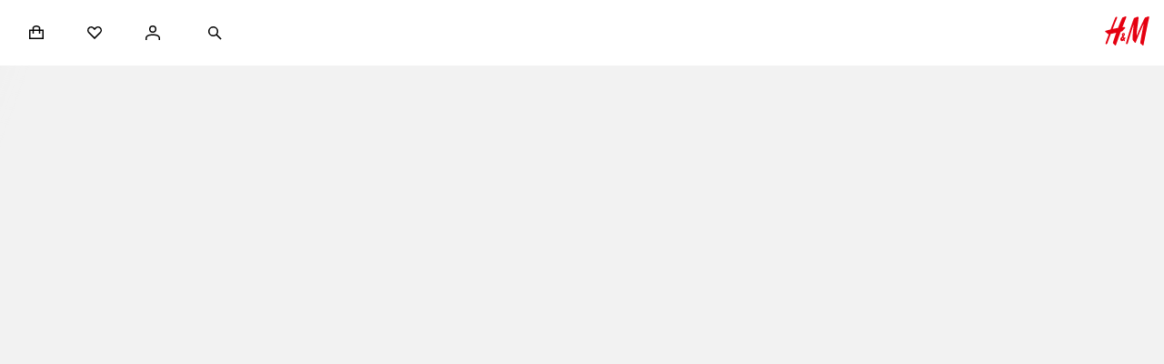

--- FILE ---
content_type: text/css; charset=UTF-8
request_url: https://www2.hm.com/hm-inspire-discover/_next/static/css/2f970fefbd2e48fb.css
body_size: 182
content:
.b75b9c{display:flex;align-items:center;justify-content:center;border:1px solid var(--fds-color-border-default)}.b75b9c,.b75b9c:visited{color:var(--fds-color-text-default)}.b75b9c:hover{color:var(--fds-color-text-subtle);border-color:var(--fds-color-border-subtle)}.b75b9c:hover svg,.b75b9c:hover svg path{fill:var(--fds-color-icon-subtle)}.b75b9c:active{color:var(--fds-color-text-subtle);border-color:var(--fds-color-border-subtle)}.b75b9c:active svg,.b75b9c:active svg path{fill:var(--fds-color-icon-subtle)}.b75b9c svg,.b75b9c svg path{fill:var(--fds-color-icon-default);overflow:unset}.e79981{padding:0 var(--fds-spacing-200-px);min-height:56px}.df7331{padding:0 var(--fds-spacing-300-px);min-height:56px}.d12917{border:1px solid var(--fds-color-icon-inverse)}.d12917,.d12917:visited{color:var(--fds-color-text-inverse)}.d12917:hover{color:var(--fds-color-text-inverse-subtle);border-color:var(--fds-color-border-inverse-subtle)}.d12917:hover svg,.d12917:hover svg path{fill:var(--fds-color-icon-inverse-subtle)}.d12917:active{color:var(--fds-color-text-inverse-subtle);border-color:var(--fds-color-border-inverse-subtle)}.d12917:active svg,.d12917:active svg path{fill:var(--fds-color-icon-inverse-subtle)}.d12917 svg,.d12917 svg path{fill:var(--fds-color-icon-inverse)}

--- FILE ---
content_type: application/javascript; charset=UTF-8
request_url: https://www2.hm.com/hm-inspire-discover/_next/static/chunks/1582-b169020db07221ff.js
body_size: 9707
content:
(self.webpackChunk_N_E=self.webpackChunk_N_E||[]).push([[1582],{9955:(e,r,t)=>{let l=t(98311);e.exports=function(e){let r=function(e){let r=function(){let e={},r=Object.keys(l);for(let t=r.length,l=0;l<t;l++)e[r[l]]={distance:-1,parent:null};return e}(),t=[e];for(r[e].distance=0;t.length;){let e=t.pop(),a=Object.keys(l[e]);for(let l=a.length,n=0;n<l;n++){let l=a[n],o=r[l];-1===o.distance&&(o.distance=r[e].distance+1,o.parent=e,t.unshift(l))}}return r}(e),t={},a=Object.keys(r);for(let e=a.length,n=0;n<e;n++){let e=a[n];null!==r[e].parent&&(t[e]=function(e,r){let t=[r[e].parent,e],a=l[r[e].parent][e],n=r[e].parent;for(;r[n].parent;)t.unshift(r[n].parent),a=function(e,r){return function(t){return r(e(t))}}(l[r[n].parent][n],a),n=r[n].parent;return a.conversion=t,a}(e,r))}return t}},15584:(e,r,t)=>{let l=t(99324),a=t(67274),n=["keyword","gray","hex"],o={};for(let e of Object.keys(a))o[[...a[e].labels].sort().join("")]=e;let s={};function i(e,r){let t,u;if(!(this instanceof i))return new i(e,r);if(r&&r in n&&(r=null),r&&!(r in a))throw Error("Unknown model: "+r);if(null==e)this.model="rgb",this.color=[0,0,0],this.valpha=1;else if(e instanceof i)this.model=e.model,this.color=[...e.color],this.valpha=e.valpha;else if("string"==typeof e){let r=l.get(e);if(null===r)throw Error("Unable to parse color from string: "+e);this.model=r.model,u=a[this.model].channels,this.color=r.value.slice(0,u),this.valpha="number"==typeof r.value[u]?r.value[u]:1}else if(e.length>0){this.model=r||"rgb",u=a[this.model].channels;let t=Array.prototype.slice.call(e,0,u);this.color=c(t,u),this.valpha="number"==typeof e[u]?e[u]:1}else if("number"==typeof e)this.model="rgb",this.color=[e>>16&255,e>>8&255,255&e],this.valpha=1;else{this.valpha=1;let r=Object.keys(e);"alpha"in e&&(r.splice(r.indexOf("alpha"),1),this.valpha="number"==typeof e.alpha?e.alpha:0);let l=r.sort().join("");if(!(l in o))throw Error("Unable to parse color from object: "+JSON.stringify(e));this.model=o[l];let{labels:n}=a[this.model],s=[];for(t=0;t<n.length;t++)s.push(e[n[t]]);this.color=c(s)}if(s[this.model])for(t=0,u=a[this.model].channels;t<u;t++){let e=s[this.model][t];e&&(this.color[t]=e(this.color[t]))}this.valpha=Math.max(0,Math.min(1,this.valpha)),Object.freeze&&Object.freeze(this)}for(let e of(i.prototype={toString(){return this.string()},toJSON(){return this[this.model]()},string(e){let r=this.model in l.to?this:this.rgb(),t=1===(r=r.round("number"==typeof e?e:1)).valpha?r.color:[...r.color,this.valpha];return l.to[r.model](t)},percentString(e){let r=this.rgb().round("number"==typeof e?e:1),t=1===r.valpha?r.color:[...r.color,this.valpha];return l.to.rgb.percent(t)},array(){return 1===this.valpha?[...this.color]:[...this.color,this.valpha]},object(){let e={},{channels:r}=a[this.model],{labels:t}=a[this.model];for(let l=0;l<r;l++)e[t[l]]=this.color[l];return 1!==this.valpha&&(e.alpha=this.valpha),e},unitArray(){let e=this.rgb().color;return e[0]/=255,e[1]/=255,e[2]/=255,1!==this.valpha&&e.push(this.valpha),e},unitObject(){let e=this.rgb().object();return e.r/=255,e.g/=255,e.b/=255,1!==this.valpha&&(e.alpha=this.valpha),e},round(e){var r;return e=Math.max(e||0,0),new i([...this.color.map((r=e,function(e){return Number(e.toFixed(r))})),this.valpha],this.model)},alpha(e){return void 0!==e?new i([...this.color,Math.max(0,Math.min(1,e))],this.model):this.valpha},red:u("rgb",0,h(255)),green:u("rgb",1,h(255)),blue:u("rgb",2,h(255)),hue:u(["hsl","hsv","hsl","hwb","hcg"],0,e=>(e%360+360)%360),saturationl:u("hsl",1,h(100)),lightness:u("hsl",2,h(100)),saturationv:u("hsv",1,h(100)),value:u("hsv",2,h(100)),chroma:u("hcg",1,h(100)),gray:u("hcg",2,h(100)),white:u("hwb",1,h(100)),wblack:u("hwb",2,h(100)),cyan:u("cmyk",0,h(100)),magenta:u("cmyk",1,h(100)),yellow:u("cmyk",2,h(100)),black:u("cmyk",3,h(100)),x:u("xyz",0,h(95.047)),y:u("xyz",1,h(100)),z:u("xyz",2,h(108.833)),l:u("lab",0,h(100)),a:u("lab",1),b:u("lab",2),keyword(e){return void 0!==e?new i(e):a[this.model].keyword(this.color)},hex(e){return void 0!==e?new i(e):l.to.hex(this.rgb().round().color)},hexa(e){if(void 0!==e)return new i(e);let r=this.rgb().round().color,t=Math.round(255*this.valpha).toString(16).toUpperCase();return 1===t.length&&(t="0"+t),l.to.hex(r)+t},rgbNumber(){let e=this.rgb().color;return(255&e[0])<<16|(255&e[1])<<8|255&e[2]},luminosity(){let e=this.rgb().color,r=[];for(let[t,l]of e.entries()){let e=l/255;r[t]=e<=.04045?e/12.92:((e+.055)/1.055)**2.4}return .2126*r[0]+.7152*r[1]+.0722*r[2]},contrast(e){let r=this.luminosity(),t=e.luminosity();return r>t?(r+.05)/(t+.05):(t+.05)/(r+.05)},level(e){let r=this.contrast(e);return r>=7?"AAA":r>=4.5?"AA":""},isDark(){let e=this.rgb().color;return(2126*e[0]+7152*e[1]+722*e[2])/1e4<128},isLight(){return!this.isDark()},negate(){let e=this.rgb();for(let r=0;r<3;r++)e.color[r]=255-e.color[r];return e},lighten(e){let r=this.hsl();return r.color[2]+=r.color[2]*e,r},darken(e){let r=this.hsl();return r.color[2]-=r.color[2]*e,r},saturate(e){let r=this.hsl();return r.color[1]+=r.color[1]*e,r},desaturate(e){let r=this.hsl();return r.color[1]-=r.color[1]*e,r},whiten(e){let r=this.hwb();return r.color[1]+=r.color[1]*e,r},blacken(e){let r=this.hwb();return r.color[2]+=r.color[2]*e,r},grayscale(){let e=this.rgb().color,r=.3*e[0]+.59*e[1]+.11*e[2];return i.rgb(r,r,r)},fade(e){return this.alpha(this.valpha-this.valpha*e)},opaquer(e){return this.alpha(this.valpha+this.valpha*e)},rotate(e){let r=this.hsl(),t=r.color[0];return t=(t=(t+e)%360)<0?360+t:t,r.color[0]=t,r},mix(e,r){if(!e||!e.rgb)throw Error('Argument to "mix" was not a Color instance, but rather an instance of '+typeof e);let t=e.rgb(),l=this.rgb(),a=void 0===r?.5:r,n=2*a-1,o=t.alpha()-l.alpha(),s=((n*o==-1?n:(n+o)/(1+n*o))+1)/2,u=1-s;return i.rgb(s*t.red()+u*l.red(),s*t.green()+u*l.green(),s*t.blue()+u*l.blue(),t.alpha()*a+l.alpha()*(1-a))}},Object.keys(a))){if(n.includes(e))continue;let{channels:r}=a[e];i.prototype[e]=function(...r){var t;return this.model===e?new i(this):r.length>0?new i(r,e):new i([...Array.isArray(t=a[this.model][e].raw(this.color))?t:[t],this.valpha],e)},i[e]=function(...t){let l=t[0];return"number"==typeof l&&(l=c(t,r)),new i(l,e)}}function u(e,r,t){for(let l of e=Array.isArray(e)?e:[e])(s[l]||(s[l]=[]))[r]=t;return e=e[0],function(l){let a;return void 0!==l?(t&&(l=t(l)),(a=this[e]()).color[r]=l):(a=this[e]().color[r],t&&(a=t(a))),a}}function h(e){return function(r){return Math.max(0,Math.min(e,r))}}function c(e,r){for(let t=0;t<r;t++)"number"!=typeof e[t]&&(e[t]=0);return e}e.exports=i},34584:(e,r,t)=>{"use strict";t.d(r,{A:()=>i});var l=t(4902),a=t(14232),n=t(15039),o=t.n(n);t(95956);var s=t(64728);let i=(0,a.forwardRef)((e,r)=>{var{children:t,size:n="medium",href:i="#",className:u,isReverse:h,iconElement:c}=e,d=(0,l.Tt)(e,["children","size","href","className","isReverse","iconElement"]);return a.createElement(s.A,Object.assign({className:o()("bb36a6","medium"===n&&"cadf90","large"===n&&"ff41e6",h&&"e8e66e",!c&&"ec0294",u),href:i},d,{iconElement:c,ref:r}),t)})},44538:(e,r,t)=>{"use strict";var l=t(97108),a=Array.prototype.concat,n=Array.prototype.slice,o=e.exports=function(e){for(var r=[],t=0,o=e.length;t<o;t++){var s=e[t];l(s)?r=a.call(r,n.call(s)):r.push(s)}return r};o.wrap=function(e){return function(){return e(o(arguments))}}},65006:(e,r,t)=>{"use strict";t.d(r,{H:()=>l.H,af:()=>l.af,rG:()=>l.rG});var l=t(79209)},67274:(e,r,t)=>{let l=t(98311),a=t(9955),n={};Object.keys(l).forEach(e=>{n[e]={},Object.defineProperty(n[e],"channels",{value:l[e].channels}),Object.defineProperty(n[e],"labels",{value:l[e].labels});let r=a(e);Object.keys(r).forEach(t=>{let l,a,o=r[t];n[e][t]=(l=function(...e){let r=e[0];if(null==r)return r;r.length>1&&(e=r);let t=o(e);if("object"==typeof t)for(let e=t.length,r=0;r<e;r++)t[r]=Math.round(t[r]);return t},"conversion"in o&&(l.conversion=o.conversion),l),n[e][t].raw=(a=function(...e){let r=e[0];return null==r?r:(r.length>1&&(e=r),o(e))},"conversion"in o&&(a.conversion=o.conversion),a)})}),e.exports=n},79209:(e,r,t)=>{"use strict";t.d(r,{w4:()=>T,af:()=>F,H:()=>U,rG:()=>L,Hr:()=>q,dG:()=>E});let l="HM Sans",a="HM Serif",n="HM Sergel",o="HM Sergel Headline",s={regular:"Regular",semibold:"Semi Bold",bold:"Bold",italic:"Italic",semibolditalic:"Semi Bold Italic"},i={latin:"Latin",arabic:"Arabic",cyrillic:"Cyrillic",georgian:"Georgian",greek:"Greek",hebrew:"Hebrew",thai:"Thai"},u="Noto Sans",h={"zh-TW":"TC","zh-MO":"TC","zh-HK":"HK","ko-KR":"KR","ja-JP":"JP"},c={regular:"Regular",bold:"Bold"},d="HM Group Ampersand",g={regular:"Regular",bold:"Bold",italic:"Italic",light:"Light",lightItalic:"Light Italic",semibold:"Semibold",semiboldItalic:"Semibold Italic"},b=e=>`${d} ${g[e]}`,f="HM Slussen",p="HM Sans",m="Noto Sans",y={"zh-TW":"TC","zh-MO":"TC","zh-HK":"HK","ko-KR":"KR","ja-JP":"JP"},k={regular:"Regular",bold:"Bold"},v="HM Sergel",M="HM Serif",w="HM Sergel Headline",S={regular:"Regular",semibold:"Semi Bold",bold:"Bold",italic:"Italic",semibolditalic:"Semi Bold Italic"},H={cyrillic:"Cyrillic",greek:"Greek",hebrew:"Hebrew"},$={"zh-TW":"TC","zh-MO":"TC","zh-HK":"HK","ko-KR":"KR","ja-JP":"JP"},j={"vi-VN":"VN"},x=["HMSans-Regular","HMSans-SemiBold"],O=[...x,"HMSans-Bold"],P=["HMSansGreek-Regular","HMSansGreek-SemiBold"],N=["HMSansCyrillic-Regular","HMSansCyrillic-SemiBold"],B=[...N,"HMSansCyrillic-Bold"],R=["HMSansHebrew-Regular","HMSansHebrew-SemiBold"],z=["NotoSansTC-Regular","NotoSansTC-Bold"],G=["HMSansGreek-Regular","HMSansGreek-SemiBold"],A=["HMSansCyrillic-Regular","HMSansCyrillic-SemiBold"],C=[...A,"HMSansCyrillic-Bold"],_=["NotoSansTC-Regular","NotoSansTC-Bold"],I=["HMSansHebrew-Regular","HMSansHebrew-SemiBold"],K=["woff2"],T="https://fabric.hmgroup.com/fabric-fonts/0",E=(e,r,t)=>{let l="regular";switch(r&&(l=r),e){case"hmGroup":return b(l);case"northstar":var i=l;if(t&&["bg-BG","el-GR","uk-UA"].includes(t))return`${M} ${S[i||"regular"]}`;if(t&&Object.keys(y).includes(t)){let e="regular";return i&&Object.keys(k).includes(i)&&(e=i),`${m} ${y[t]} ${k[e]}`}return i&&"headline"===i?w:v;default:var d=l;if(t&&Object.keys(h).includes(t)){let e="regular";return d&&Object.keys(c).includes(d)&&(e=d),`${u} ${h[t]} ${c[e]}`}if(t&&["vi-VN"].includes(t))return d&&"headline"===d?`${o}`:`${n}`;return`${a} ${s[d]}`}},F=(e,r,t)=>{let a="regular";switch(r&&(a=r),e){case"hmGroup":return b(a);case"northstar":var n=a;if(t&&["bg-BG","el-GR","vi-VN","he-IL","uk-UA"].includes(t)){let e="regular";return n&&["regular","semibold","bold","italic","semibolditalic"].includes(n)&&(e=n),`${p} ${S[e]}`}if(t&&Object.keys(y).includes(t)){let e="regular";return n&&Object.keys(k).includes(n)&&(e=n),`${m} ${y[t]} ${k[e]}`}return f;default:var o=a;if(t&&Object.keys(h).includes(t)){let e="regular";return o&&Object.keys(c).includes(o)&&(e=o),`${u} ${h[t]} ${c[e]}`}return`${l} ${s[o]}`}},L=(e,r,t)=>{let a="regular";switch(r&&(a=r),e){case"hmGroup":let n;return n=o=a,o in g==!1&&(n="regular"),`${d}-${g[n]}`.replace(/\s/g,"");case"northstar":var o,b,f=a;if(t&&Object.keys(H).includes(t)){let e="regular";if(f&&["regular","semibold","bold","italic","semibolditalic"].includes(f)&&(e=f),t&&Object.keys(H).includes(t))return`${p}${H[t]}-${S[e]}`.replace(/\s/g,"")}if(t&&Object.keys(j).includes(t)){let e="regular";return f&&Object.keys(S).includes(f)&&(e=f),`${p}-${S[e]}`.replace(/\s/g,"")}if(t&&Object.keys($).includes(t)){let e="regular";return f&&Object.keys(k).includes(f)&&(e=f),`${m}${$[t]}-${k[e]}`.replace(/\s/g,"")}return"HMSlussenVariable[TITL,wdth,wght]";default:let y;return y=b=a,(b in s==!1&&(y="regular"),t&&t in Object.keys(i))?`${l}${i[t]}-${s[y]}`.replace(/\s/g,""):t&&Object.keys(h).includes(t)?`${u}${h[t]}-${c[y]}`.replace(/\s/g,""):`${l}-${s[y]}`.replace(/\s/g,"")}},J={hm:{defaultLocale:{defaultPage:O,plp:x,resell:x,rental:x,srp:x},el_gr:{defaultPage:[...P,"HMSansGreek-Bold"],plp:P,resell:P,rental:P,srp:P},bg_bg:{defaultPage:B,plp:N,resell:N,rental:N,srp:N},zh_tw:{defaultPage:z},zh_mo:{defaultPage:z},zh_hk:{defaultPage:["NotoSansHK-Regular","NotoSansHK-Bold"]},ko_kr:{defaultPage:["NotoSansKR-Regular","NotoSansKR-Bold"]},ja_jp:{defaultPage:["NotoSansJP-Regular","NotoSansJP-Bold"]},vi_vn:{defaultPage:O},hw_il:{defaultPage:[...R,"HMSansHebrew-Bold"],plp:R,resell:R,rental:R,srp:R},uk_ua:{defaultPage:B,plp:N,resell:N,rental:N,srp:N}},northstar:{defaultLocale:{defaultPage:["HMSlussenVariable[TITL,wdth,wght]"]},el_gr:{defaultPage:[...G,"HMSansGreek-Bold"],plp:G,resell:G,rental:G,srp:G},bg_bg:{defaultPage:C,plp:A,resell:A,rental:A,srp:A},zh_tw:{defaultPage:_},zh_mo:{defaultPage:_},zh_hk:{defaultPage:["NotoSansHK-Regular","NotoSansHK-Bold"]},ko_kr:{defaultPage:["NotoSansKR-Regular","NotoSansKR-Bold"]},ja_jp:{defaultPage:["NotoSansJP-Regular","NotoSansJP-Bold"]},vi_vn:{defaultPage:["HMSans-Regular","HMSans-SemiBold","HMSans-Bold"]},hw_il:{defaultPage:[...I,"HMSansHebrew-Bold"],plp:I,resell:I,rental:I,srp:I},uk_ua:{defaultPage:C,plp:A,resell:A,rental:A,srp:A}},hmGroup:{defaultLocale:{defaultPage:["HMGroupAmpersand-Regular","HMGroupAmpersand-SemiBold","HMGroupAmpersand-Bold"]}}},q=(e,r,t)=>{let l={fileNames:[],fileExtensions:K};return r&&J[e][r]?t&&J[e][r][t]?l.fileNames=J[e][r][t]:l.fileNames=J[e][r].defaultPage:t&&J[e].defaultLocale[t]?l.fileNames=J[e].defaultLocale[t]:l.fileNames=J[e].defaultLocale.defaultPage,l.fileNames.map(r=>l.fileExtensions.map(t=>`${T}/${e}/font/${r}.${t}`)).flat()},U=({brand:e,locale:r,type:t})=>{switch(e){case"hmGroup":return d;case"hm":return(({locale:e,type:r})=>"sans"===r?e&&Object.keys(h).includes(e)?`${u} ${h[e]}`:l:"serif"===r?e&&Object.keys(h).includes(e)?`${u} ${h[e]}`:e&&["vi-VN"].includes(e)?n:a:"serifheadline"===r?o:l)({locale:r,type:t});default:return(({locale:e,type:r})=>"sans"===r?e&&["bg-BG","el-GR","vi-VN","he-IL","uk-UA"].includes(e)?p:e&&Object.keys(y).includes(e)?`${m} ${y[e]}`:f:"serif"===r?e&&["bg-BG","el-GR","uk-UA"].includes(e)?M:e&&Object.keys(y).includes(e)?`${m} ${y[e]}`:v:"serifheadline"===r?w:f)({locale:r,type:t})}}},80894:e=>{"use strict";e.exports={aliceblue:[240,248,255],antiquewhite:[250,235,215],aqua:[0,255,255],aquamarine:[127,255,212],azure:[240,255,255],beige:[245,245,220],bisque:[255,228,196],black:[0,0,0],blanchedalmond:[255,235,205],blue:[0,0,255],blueviolet:[138,43,226],brown:[165,42,42],burlywood:[222,184,135],cadetblue:[95,158,160],chartreuse:[127,255,0],chocolate:[210,105,30],coral:[255,127,80],cornflowerblue:[100,149,237],cornsilk:[255,248,220],crimson:[220,20,60],cyan:[0,255,255],darkblue:[0,0,139],darkcyan:[0,139,139],darkgoldenrod:[184,134,11],darkgray:[169,169,169],darkgreen:[0,100,0],darkgrey:[169,169,169],darkkhaki:[189,183,107],darkmagenta:[139,0,139],darkolivegreen:[85,107,47],darkorange:[255,140,0],darkorchid:[153,50,204],darkred:[139,0,0],darksalmon:[233,150,122],darkseagreen:[143,188,143],darkslateblue:[72,61,139],darkslategray:[47,79,79],darkslategrey:[47,79,79],darkturquoise:[0,206,209],darkviolet:[148,0,211],deeppink:[255,20,147],deepskyblue:[0,191,255],dimgray:[105,105,105],dimgrey:[105,105,105],dodgerblue:[30,144,255],firebrick:[178,34,34],floralwhite:[255,250,240],forestgreen:[34,139,34],fuchsia:[255,0,255],gainsboro:[220,220,220],ghostwhite:[248,248,255],gold:[255,215,0],goldenrod:[218,165,32],gray:[128,128,128],green:[0,128,0],greenyellow:[173,255,47],grey:[128,128,128],honeydew:[240,255,240],hotpink:[255,105,180],indianred:[205,92,92],indigo:[75,0,130],ivory:[255,255,240],khaki:[240,230,140],lavender:[230,230,250],lavenderblush:[255,240,245],lawngreen:[124,252,0],lemonchiffon:[255,250,205],lightblue:[173,216,230],lightcoral:[240,128,128],lightcyan:[224,255,255],lightgoldenrodyellow:[250,250,210],lightgray:[211,211,211],lightgreen:[144,238,144],lightgrey:[211,211,211],lightpink:[255,182,193],lightsalmon:[255,160,122],lightseagreen:[32,178,170],lightskyblue:[135,206,250],lightslategray:[119,136,153],lightslategrey:[119,136,153],lightsteelblue:[176,196,222],lightyellow:[255,255,224],lime:[0,255,0],limegreen:[50,205,50],linen:[250,240,230],magenta:[255,0,255],maroon:[128,0,0],mediumaquamarine:[102,205,170],mediumblue:[0,0,205],mediumorchid:[186,85,211],mediumpurple:[147,112,219],mediumseagreen:[60,179,113],mediumslateblue:[123,104,238],mediumspringgreen:[0,250,154],mediumturquoise:[72,209,204],mediumvioletred:[199,21,133],midnightblue:[25,25,112],mintcream:[245,255,250],mistyrose:[255,228,225],moccasin:[255,228,181],navajowhite:[255,222,173],navy:[0,0,128],oldlace:[253,245,230],olive:[128,128,0],olivedrab:[107,142,35],orange:[255,165,0],orangered:[255,69,0],orchid:[218,112,214],palegoldenrod:[238,232,170],palegreen:[152,251,152],paleturquoise:[175,238,238],palevioletred:[219,112,147],papayawhip:[255,239,213],peachpuff:[255,218,185],peru:[205,133,63],pink:[255,192,203],plum:[221,160,221],powderblue:[176,224,230],purple:[128,0,128],rebeccapurple:[102,51,153],red:[255,0,0],rosybrown:[188,143,143],royalblue:[65,105,225],saddlebrown:[139,69,19],salmon:[250,128,114],sandybrown:[244,164,96],seagreen:[46,139,87],seashell:[255,245,238],sienna:[160,82,45],silver:[192,192,192],skyblue:[135,206,235],slateblue:[106,90,205],slategray:[112,128,144],slategrey:[112,128,144],snow:[255,250,250],springgreen:[0,255,127],steelblue:[70,130,180],tan:[210,180,140],teal:[0,128,128],thistle:[216,191,216],tomato:[255,99,71],turquoise:[64,224,208],violet:[238,130,238],wheat:[245,222,179],white:[255,255,255],whitesmoke:[245,245,245],yellow:[255,255,0],yellowgreen:[154,205,50]}},97108:e=>{e.exports=function(e){return!!e&&"string"!=typeof e&&(e instanceof Array||Array.isArray(e)||e.length>=0&&(e.splice instanceof Function||Object.getOwnPropertyDescriptor(e,e.length-1)&&"String"!==e.constructor.name))}},98311:(e,r,t)=>{let l=t(80894),a={};for(let e of Object.keys(l))a[l[e]]=e;let n={rgb:{channels:3,labels:"rgb"},hsl:{channels:3,labels:"hsl"},hsv:{channels:3,labels:"hsv"},hwb:{channels:3,labels:"hwb"},cmyk:{channels:4,labels:"cmyk"},xyz:{channels:3,labels:"xyz"},lab:{channels:3,labels:"lab"},lch:{channels:3,labels:"lch"},hex:{channels:1,labels:["hex"]},keyword:{channels:1,labels:["keyword"]},ansi16:{channels:1,labels:["ansi16"]},ansi256:{channels:1,labels:["ansi256"]},hcg:{channels:3,labels:["h","c","g"]},apple:{channels:3,labels:["r16","g16","b16"]},gray:{channels:1,labels:["gray"]}};for(let r of(e.exports=n,Object.keys(n))){if(!("channels"in n[r]))throw Error("missing channels property: "+r);if(!("labels"in n[r]))throw Error("missing channel labels property: "+r);if(n[r].labels.length!==n[r].channels)throw Error("channel and label counts mismatch: "+r);let{channels:e,labels:t}=n[r];delete n[r].channels,delete n[r].labels,Object.defineProperty(n[r],"channels",{value:e}),Object.defineProperty(n[r],"labels",{value:t})}n.rgb.hsl=function(e){let r,t=e[0]/255,l=e[1]/255,a=e[2]/255,n=Math.min(t,l,a),o=Math.max(t,l,a),s=o-n;o===n?r=0:t===o?r=(l-a)/s:l===o?r=2+(a-t)/s:a===o&&(r=4+(t-l)/s),(r=Math.min(60*r,360))<0&&(r+=360);let i=(n+o)/2;return[r,100*(o===n?0:i<=.5?s/(o+n):s/(2-o-n)),100*i]},n.rgb.hsv=function(e){let r,t,l,a,n,o=e[0]/255,s=e[1]/255,i=e[2]/255,u=Math.max(o,s,i),h=u-Math.min(o,s,i),c=function(e){return(u-e)/6/h+.5};return 0===h?(a=0,n=0):(n=h/u,r=c(o),t=c(s),l=c(i),o===u?a=l-t:s===u?a=1/3+r-l:i===u&&(a=2/3+t-r),a<0?a+=1:a>1&&(a-=1)),[360*a,100*n,100*u]},n.rgb.hwb=function(e){let r=e[0],t=e[1],l=e[2];return[n.rgb.hsl(e)[0],1/255*Math.min(r,Math.min(t,l))*100,100*(l=1-1/255*Math.max(r,Math.max(t,l)))]},n.rgb.cmyk=function(e){let r=e[0]/255,t=e[1]/255,l=e[2]/255,a=Math.min(1-r,1-t,1-l);return[100*((1-r-a)/(1-a)||0),100*((1-t-a)/(1-a)||0),100*((1-l-a)/(1-a)||0),100*a]},n.rgb.keyword=function(e){let r,t=a[e];if(t)return t;let n=1/0;for(let t of Object.keys(l)){let a=l[t],o=(e[0]-a[0])**2+(e[1]-a[1])**2+(e[2]-a[2])**2;o<n&&(n=o,r=t)}return r},n.keyword.rgb=function(e){return l[e]},n.rgb.xyz=function(e){let r=e[0]/255,t=e[1]/255,l=e[2]/255;return[100*(.4124*(r=r>.04045?((r+.055)/1.055)**2.4:r/12.92)+.3576*(t=t>.04045?((t+.055)/1.055)**2.4:t/12.92)+.1805*(l=l>.04045?((l+.055)/1.055)**2.4:l/12.92)),100*(.2126*r+.7152*t+.0722*l),100*(.0193*r+.1192*t+.9505*l)]},n.rgb.lab=function(e){let r=n.rgb.xyz(e),t=r[0],l=r[1],a=r[2];return t/=95.047,l/=100,a/=108.883,[116*(l=l>.008856?l**(1/3):7.787*l+16/116)-16,500*((t=t>.008856?t**(1/3):7.787*t+16/116)-l),200*(l-(a=a>.008856?a**(1/3):7.787*a+16/116))]},n.hsl.rgb=function(e){let r,t,l,a=e[0]/360,n=e[1]/100,o=e[2]/100;if(0===n)return[l=255*o,l,l];r=o<.5?o*(1+n):o+n-o*n;let s=2*o-r,i=[0,0,0];for(let e=0;e<3;e++)(t=a+-(1/3*(e-1)))<0&&t++,t>1&&t--,l=6*t<1?s+(r-s)*6*t:2*t<1?r:3*t<2?s+(r-s)*(2/3-t)*6:s,i[e]=255*l;return i},n.hsl.hsv=function(e){let r=e[0],t=e[1]/100,l=e[2]/100,a=t,n=Math.max(l,.01);l*=2,t*=l<=1?l:2-l,a*=n<=1?n:2-n;let o=(l+t)/2;return[r,100*(0===l?2*a/(n+a):2*t/(l+t)),100*o]},n.hsv.rgb=function(e){let r=e[0]/60,t=e[1]/100,l=e[2]/100,a=Math.floor(r)%6,n=r-Math.floor(r),o=255*l*(1-t),s=255*l*(1-t*n),i=255*l*(1-t*(1-n));switch(l*=255,a){case 0:return[l,i,o];case 1:return[s,l,o];case 2:return[o,l,i];case 3:return[o,s,l];case 4:return[i,o,l];case 5:return[l,o,s]}},n.hsv.hsl=function(e){let r,t,l=e[0],a=e[1]/100,n=e[2]/100,o=Math.max(n,.01);t=(2-a)*n;let s=(2-a)*o;return[l,100*(r=(r=a*o/(s<=1?s:2-s))||0),100*(t/=2)]},n.hwb.rgb=function(e){let r,t,l,a,n=e[0]/360,o=e[1]/100,s=e[2]/100,i=o+s;i>1&&(o/=i,s/=i);let u=Math.floor(6*n),h=1-s;r=6*n-u,(1&u)!=0&&(r=1-r);let c=o+r*(h-o);switch(u){default:case 6:case 0:t=h,l=c,a=o;break;case 1:t=c,l=h,a=o;break;case 2:t=o,l=h,a=c;break;case 3:t=o,l=c,a=h;break;case 4:t=c,l=o,a=h;break;case 5:t=h,l=o,a=c}return[255*t,255*l,255*a]},n.cmyk.rgb=function(e){let r=e[0]/100,t=e[1]/100,l=e[2]/100,a=e[3]/100;return[255*(1-Math.min(1,r*(1-a)+a)),255*(1-Math.min(1,t*(1-a)+a)),255*(1-Math.min(1,l*(1-a)+a))]},n.xyz.rgb=function(e){let r,t,l,a=e[0]/100,n=e[1]/100,o=e[2]/100;return r=(r=3.2406*a+-1.5372*n+-.4986*o)>.0031308?1.055*r**(1/2.4)-.055:12.92*r,t=(t=-.9689*a+1.8758*n+.0415*o)>.0031308?1.055*t**(1/2.4)-.055:12.92*t,l=(l=.0557*a+-.204*n+1.057*o)>.0031308?1.055*l**(1/2.4)-.055:12.92*l,[255*(r=Math.min(Math.max(0,r),1)),255*(t=Math.min(Math.max(0,t),1)),255*(l=Math.min(Math.max(0,l),1))]},n.xyz.lab=function(e){let r=e[0],t=e[1],l=e[2];return r/=95.047,t/=100,l/=108.883,[116*(t=t>.008856?t**(1/3):7.787*t+16/116)-16,500*((r=r>.008856?r**(1/3):7.787*r+16/116)-t),200*(t-(l=l>.008856?l**(1/3):7.787*l+16/116))]},n.lab.xyz=function(e){let r,t,l,a=e[0],n=e[1],o=e[2];r=n/500+(t=(a+16)/116),l=t-o/200;let s=t**3,i=r**3,u=l**3;return t=(s>.008856?s:(t-16/116)/7.787)*100,[r=(i>.008856?i:(r-16/116)/7.787)*95.047,t,l=(u>.008856?u:(l-16/116)/7.787)*108.883]},n.lab.lch=function(e){let r,t=e[0],l=e[1],a=e[2];return(r=360*Math.atan2(a,l)/2/Math.PI)<0&&(r+=360),[t,Math.sqrt(l*l+a*a),r]},n.lch.lab=function(e){let r=e[0],t=e[1],l=e[2]/360*2*Math.PI;return[r,t*Math.cos(l),t*Math.sin(l)]},n.rgb.ansi16=function(e,r=null){let[t,l,a]=e,o=null===r?n.rgb.hsv(e)[2]:r;if(0===(o=Math.round(o/50)))return 30;let s=30+(Math.round(a/255)<<2|Math.round(l/255)<<1|Math.round(t/255));return 2===o&&(s+=60),s},n.hsv.ansi16=function(e){return n.rgb.ansi16(n.hsv.rgb(e),e[2])},n.rgb.ansi256=function(e){let r=e[0],t=e[1],l=e[2];return r===t&&t===l?r<8?16:r>248?231:Math.round((r-8)/247*24)+232:16+36*Math.round(r/255*5)+6*Math.round(t/255*5)+Math.round(l/255*5)},n.ansi16.rgb=function(e){let r=e%10;if(0===r||7===r)return e>50&&(r+=3.5),[r=r/10.5*255,r,r];let t=(~~(e>50)+1)*.5;return[(1&r)*t*255,(r>>1&1)*t*255,(r>>2&1)*t*255]},n.ansi256.rgb=function(e){let r;if(e>=232){let r=(e-232)*10+8;return[r,r,r]}return[Math.floor((e-=16)/36)/5*255,Math.floor((r=e%36)/6)/5*255,r%6/5*255]},n.rgb.hex=function(e){let r=(((255&Math.round(e[0]))<<16)+((255&Math.round(e[1]))<<8)+(255&Math.round(e[2]))).toString(16).toUpperCase();return"000000".substring(r.length)+r},n.hex.rgb=function(e){let r=e.toString(16).match(/[a-f0-9]{6}|[a-f0-9]{3}/i);if(!r)return[0,0,0];let t=r[0];3===r[0].length&&(t=t.split("").map(e=>e+e).join(""));let l=parseInt(t,16);return[l>>16&255,l>>8&255,255&l]},n.rgb.hcg=function(e){let r,t=e[0]/255,l=e[1]/255,a=e[2]/255,n=Math.max(Math.max(t,l),a),o=Math.min(Math.min(t,l),a),s=n-o;return r=s<1?o/(1-s):0,[360*((s<=0?0:n===t?(l-a)/s%6:n===l?2+(a-t)/s:4+(t-l)/s)/6%1),100*s,100*r]},n.hsl.hcg=function(e){let r=e[1]/100,t=e[2]/100,l=t<.5?2*r*t:2*r*(1-t),a=0;return l<1&&(a=(t-.5*l)/(1-l)),[e[0],100*l,100*a]},n.hsv.hcg=function(e){let r=e[1]/100,t=e[2]/100,l=r*t,a=0;return l<1&&(a=(t-l)/(1-l)),[e[0],100*l,100*a]},n.hcg.rgb=function(e){let r=e[0]/360,t=e[1]/100,l=e[2]/100;if(0===t)return[255*l,255*l,255*l];let a=[0,0,0],n=r%1*6,o=n%1,s=1-o,i=0;switch(Math.floor(n)){case 0:a[0]=1,a[1]=o,a[2]=0;break;case 1:a[0]=s,a[1]=1,a[2]=0;break;case 2:a[0]=0,a[1]=1,a[2]=o;break;case 3:a[0]=0,a[1]=s,a[2]=1;break;case 4:a[0]=o,a[1]=0,a[2]=1;break;default:a[0]=1,a[1]=0,a[2]=s}return i=(1-t)*l,[(t*a[0]+i)*255,(t*a[1]+i)*255,(t*a[2]+i)*255]},n.hcg.hsv=function(e){let r=e[1]/100,t=r+e[2]/100*(1-r),l=0;return t>0&&(l=r/t),[e[0],100*l,100*t]},n.hcg.hsl=function(e){let r=e[1]/100,t=e[2]/100*(1-r)+.5*r,l=0;return t>0&&t<.5?l=r/(2*t):t>=.5&&t<1&&(l=r/(2*(1-t))),[e[0],100*l,100*t]},n.hcg.hwb=function(e){let r=e[1]/100,t=r+e[2]/100*(1-r);return[e[0],(t-r)*100,(1-t)*100]},n.hwb.hcg=function(e){let r=e[1]/100,t=1-e[2]/100,l=t-r,a=0;return l<1&&(a=(t-l)/(1-l)),[e[0],100*l,100*a]},n.apple.rgb=function(e){return[e[0]/65535*255,e[1]/65535*255,e[2]/65535*255]},n.rgb.apple=function(e){return[e[0]/255*65535,e[1]/255*65535,e[2]/255*65535]},n.gray.rgb=function(e){return[e[0]/100*255,e[0]/100*255,e[0]/100*255]},n.gray.hsl=function(e){return[0,0,e[0]]},n.gray.hsv=n.gray.hsl,n.gray.hwb=function(e){return[0,100,e[0]]},n.gray.cmyk=function(e){return[0,0,0,e[0]]},n.gray.lab=function(e){return[e[0],0,0]},n.gray.hex=function(e){let r=255&Math.round(e[0]/100*255),t=((r<<16)+(r<<8)+r).toString(16).toUpperCase();return"000000".substring(t.length)+t},n.rgb.gray=function(e){return[(e[0]+e[1]+e[2])/3/255*100]}},99324:(e,r,t)=>{var l=t(80894),a=t(44538),n=Object.hasOwnProperty,o=Object.create(null);for(var s in l)n.call(l,s)&&(o[l[s]]=s);var i=e.exports={to:{},get:{}};function u(e,r,t){return Math.min(Math.max(r,e),t)}function h(e){var r=Math.round(e).toString(16).toUpperCase();return r.length<2?"0"+r:r}i.get=function(e){var r,t;switch(e.substring(0,3).toLowerCase()){case"hsl":r=i.get.hsl(e),t="hsl";break;case"hwb":r=i.get.hwb(e),t="hwb";break;default:r=i.get.rgb(e),t="rgb"}return r?{model:t,value:r}:null},i.get.rgb=function(e){if(!e)return null;var r,t,a,o=[0,0,0,1];if(r=e.match(/^#([a-f0-9]{6})([a-f0-9]{2})?$/i)){for(t=0,a=r[2],r=r[1];t<3;t++){var s=2*t;o[t]=parseInt(r.slice(s,s+2),16)}a&&(o[3]=parseInt(a,16)/255)}else if(r=e.match(/^#([a-f0-9]{3,4})$/i)){for(t=0,a=(r=r[1])[3];t<3;t++)o[t]=parseInt(r[t]+r[t],16);a&&(o[3]=parseInt(a+a,16)/255)}else if(r=e.match(/^rgba?\(\s*([+-]?\d+)(?=[\s,])\s*(?:,\s*)?([+-]?\d+)(?=[\s,])\s*(?:,\s*)?([+-]?\d+)\s*(?:[,|\/]\s*([+-]?[\d\.]+)(%?)\s*)?\)$/)){for(t=0;t<3;t++)o[t]=parseInt(r[t+1],0);r[4]&&(r[5]?o[3]=.01*parseFloat(r[4]):o[3]=parseFloat(r[4]))}else if(r=e.match(/^rgba?\(\s*([+-]?[\d\.]+)\%\s*,?\s*([+-]?[\d\.]+)\%\s*,?\s*([+-]?[\d\.]+)\%\s*(?:[,|\/]\s*([+-]?[\d\.]+)(%?)\s*)?\)$/)){for(t=0;t<3;t++)o[t]=Math.round(2.55*parseFloat(r[t+1]));r[4]&&(r[5]?o[3]=.01*parseFloat(r[4]):o[3]=parseFloat(r[4]))}else if(!(r=e.match(/^(\w+)$/)))return null;else return"transparent"===r[1]?[0,0,0,0]:n.call(l,r[1])?((o=l[r[1]])[3]=1,o):null;for(t=0;t<3;t++)o[t]=u(o[t],0,255);return o[3]=u(o[3],0,1),o},i.get.hsl=function(e){if(!e)return null;var r=e.match(/^hsla?\(\s*([+-]?(?:\d{0,3}\.)?\d+)(?:deg)?\s*,?\s*([+-]?[\d\.]+)%\s*,?\s*([+-]?[\d\.]+)%\s*(?:[,|\/]\s*([+-]?(?=\.\d|\d)(?:0|[1-9]\d*)?(?:\.\d*)?(?:[eE][+-]?\d+)?)\s*)?\)$/);if(r){var t=parseFloat(r[4]);return[(parseFloat(r[1])%360+360)%360,u(parseFloat(r[2]),0,100),u(parseFloat(r[3]),0,100),u(isNaN(t)?1:t,0,1)]}return null},i.get.hwb=function(e){if(!e)return null;var r=e.match(/^hwb\(\s*([+-]?\d{0,3}(?:\.\d+)?)(?:deg)?\s*,\s*([+-]?[\d\.]+)%\s*,\s*([+-]?[\d\.]+)%\s*(?:,\s*([+-]?(?=\.\d|\d)(?:0|[1-9]\d*)?(?:\.\d*)?(?:[eE][+-]?\d+)?)\s*)?\)$/);if(r){var t=parseFloat(r[4]);return[(parseFloat(r[1])%360+360)%360,u(parseFloat(r[2]),0,100),u(parseFloat(r[3]),0,100),u(isNaN(t)?1:t,0,1)]}return null},i.to.hex=function(){var e=a(arguments);return"#"+h(e[0])+h(e[1])+h(e[2])+(e[3]<1?h(Math.round(255*e[3])):"")},i.to.rgb=function(){var e=a(arguments);return e.length<4||1===e[3]?"rgb("+Math.round(e[0])+", "+Math.round(e[1])+", "+Math.round(e[2])+")":"rgba("+Math.round(e[0])+", "+Math.round(e[1])+", "+Math.round(e[2])+", "+e[3]+")"},i.to.rgb.percent=function(){var e=a(arguments),r=Math.round(e[0]/255*100),t=Math.round(e[1]/255*100),l=Math.round(e[2]/255*100);return e.length<4||1===e[3]?"rgb("+r+"%, "+t+"%, "+l+"%)":"rgba("+r+"%, "+t+"%, "+l+"%, "+e[3]+")"},i.to.hsl=function(){var e=a(arguments);return e.length<4||1===e[3]?"hsl("+e[0]+", "+e[1]+"%, "+e[2]+"%)":"hsla("+e[0]+", "+e[1]+"%, "+e[2]+"%, "+e[3]+")"},i.to.hwb=function(){var e=a(arguments),r="";return e.length>=4&&1!==e[3]&&(r=", "+e[3]),"hwb("+e[0]+", "+e[1]+"%, "+e[2]+"%"+r+")"},i.to.keyword=function(e){return o[e.slice(0,3)]}}}]);